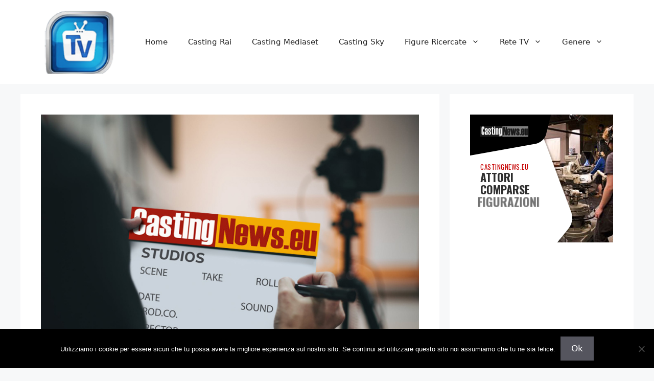

--- FILE ---
content_type: text/html; charset=UTF-8
request_url: https://www.castingtelevisione.it/si-cercano-due-attori-protagonisti-per-videoclip-musicale-di-noto-artista-italiano/
body_size: 13303
content:
<!DOCTYPE html><html
lang=it-IT><head><meta
charset="UTF-8"><meta
name='robots' content='index, follow, max-image-preview:large, max-snippet:-1, max-video-preview:-1'><style>img:is([sizes="auto" i], [sizes^="auto," i]){contain-intrinsic-size:3000px 1500px}</style><meta
name="viewport" content="width=device-width, initial-scale=1"><title>Si cercano due attori protagonisti per videoclip musicale di noto artista italiano - Provini TV Televisione Fiction Programmi Rai Mediaset Sky</title><link
rel=canonical href=https://www.castingtelevisione.it/si-cercano-due-attori-protagonisti-per-videoclip-musicale-di-noto-artista-italiano/ ><meta
property="og:locale" content="it_IT"><meta
property="og:type" content="article"><meta
property="og:title" content="Si cercano due attori protagonisti per videoclip musicale di noto artista italiano - Provini TV Televisione Fiction Programmi Rai Mediaset Sky"><meta
property="og:description" content="Per le riprese di un videoclip musicale di un noto artista italiano, da girare a Roma e dintorni a fine gennaio 2021, la produzione è alla ricerca di attori e attrici di età compresa tra i 25 e i 27 anni per ruoli da protagonisti. Nello specifico si cercano:UN ATTORE tra i 25 e i ... Leggi tutto"><meta
property="og:url" content="https://www.castingtelevisione.it/si-cercano-due-attori-protagonisti-per-videoclip-musicale-di-noto-artista-italiano/"><meta
property="og:site_name" content="Provini TV Televisione Fiction Programmi Rai Mediaset Sky"><meta
property="article:published_time" content="2021-01-16T19:35:12+00:00"><meta
property="article:modified_time" content="2021-01-16T19:35:17+00:00"><meta
property="og:image" content="https://www.castingtelevisione.it/wp-content/uploads/2021/01/castingnews-ciak.jpg"><meta
property="og:image:width" content="850"><meta
property="og:image:height" content="600"><meta
property="og:image:type" content="image/jpeg"><meta
name="author" content="Redazione"><meta
name="twitter:label1" content="Scritto da"><meta
name="twitter:data1" content="Redazione"> <script type=application/ld+json class=yoast-schema-graph>{"@context":"https://schema.org","@graph":[{"@type":"Article","@id":"https://www.castingtelevisione.it/si-cercano-due-attori-protagonisti-per-videoclip-musicale-di-noto-artista-italiano/#article","isPartOf":{"@id":"https://www.castingtelevisione.it/si-cercano-due-attori-protagonisti-per-videoclip-musicale-di-noto-artista-italiano/"},"author":{"name":"Redazione","@id":"https://www.castingtelevisione.it/#/schema/person/6148659ddcbe08688581959ba28f7a81"},"headline":"Si cercano due attori protagonisti per videoclip musicale di noto artista italiano","datePublished":"2021-01-16T19:35:12+00:00","dateModified":"2021-01-16T19:35:17+00:00","mainEntityOfPage":{"@id":"https://www.castingtelevisione.it/si-cercano-due-attori-protagonisti-per-videoclip-musicale-di-noto-artista-italiano/"},"wordCount":111,"commentCount":0,"publisher":{"@id":"https://www.castingtelevisione.it/#organization"},"image":{"@id":"https://www.castingtelevisione.it/si-cercano-due-attori-protagonisti-per-videoclip-musicale-di-noto-artista-italiano/#primaryimage"},"thumbnailUrl":"https://www.castingtelevisione.it/wp-content/uploads/2021/01/castingnews-ciak.jpg","keywords":["Attori","Attrici","Casting","Casting attori","Casting Tv","Lazio","Provini","Roma","Videoclip musicale"],"articleSection":["Attori / Attrici","Featured","Uomini / Donne","Video musicale"],"inLanguage":"it-IT","potentialAction":[{"@type":"CommentAction","name":"Comment","target":["https://www.castingtelevisione.it/si-cercano-due-attori-protagonisti-per-videoclip-musicale-di-noto-artista-italiano/#respond"]}]},{"@type":"WebPage","@id":"https://www.castingtelevisione.it/si-cercano-due-attori-protagonisti-per-videoclip-musicale-di-noto-artista-italiano/","url":"https://www.castingtelevisione.it/si-cercano-due-attori-protagonisti-per-videoclip-musicale-di-noto-artista-italiano/","name":"Si cercano due attori protagonisti per videoclip musicale di noto artista italiano - Provini TV Televisione Fiction Programmi Rai Mediaset Sky","isPartOf":{"@id":"https://www.castingtelevisione.it/#website"},"primaryImageOfPage":{"@id":"https://www.castingtelevisione.it/si-cercano-due-attori-protagonisti-per-videoclip-musicale-di-noto-artista-italiano/#primaryimage"},"image":{"@id":"https://www.castingtelevisione.it/si-cercano-due-attori-protagonisti-per-videoclip-musicale-di-noto-artista-italiano/#primaryimage"},"thumbnailUrl":"https://www.castingtelevisione.it/wp-content/uploads/2021/01/castingnews-ciak.jpg","datePublished":"2021-01-16T19:35:12+00:00","dateModified":"2021-01-16T19:35:17+00:00","breadcrumb":{"@id":"https://www.castingtelevisione.it/si-cercano-due-attori-protagonisti-per-videoclip-musicale-di-noto-artista-italiano/#breadcrumb"},"inLanguage":"it-IT","potentialAction":[{"@type":"ReadAction","target":["https://www.castingtelevisione.it/si-cercano-due-attori-protagonisti-per-videoclip-musicale-di-noto-artista-italiano/"]}]},{"@type":"ImageObject","inLanguage":"it-IT","@id":"https://www.castingtelevisione.it/si-cercano-due-attori-protagonisti-per-videoclip-musicale-di-noto-artista-italiano/#primaryimage","url":"https://www.castingtelevisione.it/wp-content/uploads/2021/01/castingnews-ciak.jpg","contentUrl":"https://www.castingtelevisione.it/wp-content/uploads/2021/01/castingnews-ciak.jpg","width":850,"height":600,"caption":"castingnews-ciak"},{"@type":"BreadcrumbList","@id":"https://www.castingtelevisione.it/si-cercano-due-attori-protagonisti-per-videoclip-musicale-di-noto-artista-italiano/#breadcrumb","itemListElement":[{"@type":"ListItem","position":1,"name":"Home","item":"https://www.castingtelevisione.it/"},{"@type":"ListItem","position":2,"name":"Si cercano due attori protagonisti per videoclip musicale di noto artista italiano"}]},{"@type":"WebSite","@id":"https://www.castingtelevisione.it/#website","url":"https://www.castingtelevisione.it/","name":"Provini TV Televisione Fiction Programmi Rai Mediaset Sky","description":"Casting TV - Provini per produzioni televisive","publisher":{"@id":"https://www.castingtelevisione.it/#organization"},"potentialAction":[{"@type":"SearchAction","target":{"@type":"EntryPoint","urlTemplate":"https://www.castingtelevisione.it/?s={search_term_string}"},"query-input":{"@type":"PropertyValueSpecification","valueRequired":true,"valueName":"search_term_string"}}],"inLanguage":"it-IT"},{"@type":"Organization","@id":"https://www.castingtelevisione.it/#organization","name":"Provini TV Televisione Fiction Programmi Rai Mediaset Sky","url":"https://www.castingtelevisione.it/","logo":{"@type":"ImageObject","inLanguage":"it-IT","@id":"https://www.castingtelevisione.it/#/schema/logo/image/","url":"https://www.castingtelevisione.it/wp-content/uploads/2019/11/cropped-logocastingtv.png","contentUrl":"https://www.castingtelevisione.it/wp-content/uploads/2019/11/cropped-logocastingtv.png","width":119,"height":98,"caption":"Provini TV Televisione Fiction Programmi Rai Mediaset Sky"},"image":{"@id":"https://www.castingtelevisione.it/#/schema/logo/image/"}},{"@type":"Person","@id":"https://www.castingtelevisione.it/#/schema/person/6148659ddcbe08688581959ba28f7a81","name":"Redazione","image":{"@type":"ImageObject","inLanguage":"it-IT","@id":"https://www.castingtelevisione.it/#/schema/person/image/","url":"https://secure.gravatar.com/avatar/a24f1c1341a7f828c1a53c91e8108dd65a02ec56c3bc16327f3ba9f03e1d0ee2?s=96&d=mm&r=g","contentUrl":"https://secure.gravatar.com/avatar/a24f1c1341a7f828c1a53c91e8108dd65a02ec56c3bc16327f3ba9f03e1d0ee2?s=96&d=mm&r=g","caption":"Redazione"},"url":"https://www.castingtelevisione.it/author/redazione/"}]}</script> <link
rel=alternate type=application/rss+xml title="Provini TV Televisione Fiction Programmi Rai Mediaset Sky &raquo; Feed" href=https://www.castingtelevisione.it/feed/ ><link
rel=alternate type=application/rss+xml title="Provini TV Televisione Fiction Programmi Rai Mediaset Sky &raquo; Feed dei commenti" href=https://www.castingtelevisione.it/comments/feed/ ><link
rel=alternate type=application/rss+xml title="Provini TV Televisione Fiction Programmi Rai Mediaset Sky &raquo; Si cercano due attori protagonisti per videoclip musicale di noto artista italiano Feed dei commenti" href=https://www.castingtelevisione.it/si-cercano-due-attori-protagonisti-per-videoclip-musicale-di-noto-artista-italiano/feed/ > <script>window._wpemojiSettings={"baseUrl":"https:\/\/s.w.org\/images\/core\/emoji\/16.0.1\/72x72\/","ext":".png","svgUrl":"https:\/\/s.w.org\/images\/core\/emoji\/16.0.1\/svg\/","svgExt":".svg","source":{"concatemoji":"https:\/\/www.castingtelevisione.it\/wp-includes\/js\/wp-emoji-release.min.js?ver=6.8.3"}};
/*! This file is auto-generated */
!function(s,n){var o,i,e;function c(e){try{var t={supportTests:e,timestamp:(new Date).valueOf()};sessionStorage.setItem(o,JSON.stringify(t))}catch(e){}}function p(e,t,n){e.clearRect(0,0,e.canvas.width,e.canvas.height),e.fillText(t,0,0);var t=new Uint32Array(e.getImageData(0,0,e.canvas.width,e.canvas.height).data),a=(e.clearRect(0,0,e.canvas.width,e.canvas.height),e.fillText(n,0,0),new Uint32Array(e.getImageData(0,0,e.canvas.width,e.canvas.height).data));return t.every(function(e,t){return e===a[t]})}function u(e,t){e.clearRect(0,0,e.canvas.width,e.canvas.height),e.fillText(t,0,0);for(var n=e.getImageData(16,16,1,1),a=0;a<n.data.length;a++)if(0!==n.data[a])return!1;return!0}function f(e,t,n,a){switch(t){case"flag":return n(e,"\ud83c\udff3\ufe0f\u200d\u26a7\ufe0f","\ud83c\udff3\ufe0f\u200b\u26a7\ufe0f")?!1:!n(e,"\ud83c\udde8\ud83c\uddf6","\ud83c\udde8\u200b\ud83c\uddf6")&&!n(e,"\ud83c\udff4\udb40\udc67\udb40\udc62\udb40\udc65\udb40\udc6e\udb40\udc67\udb40\udc7f","\ud83c\udff4\u200b\udb40\udc67\u200b\udb40\udc62\u200b\udb40\udc65\u200b\udb40\udc6e\u200b\udb40\udc67\u200b\udb40\udc7f");case"emoji":return!a(e,"\ud83e\udedf")}return!1}function g(e,t,n,a){var r="undefined"!=typeof WorkerGlobalScope&&self instanceof WorkerGlobalScope?new OffscreenCanvas(300,150):s.createElement("canvas"),o=r.getContext("2d",{willReadFrequently:!0}),i=(o.textBaseline="top",o.font="600 32px Arial",{});return e.forEach(function(e){i[e]=t(o,e,n,a)}),i}function t(e){var t=s.createElement("script");t.src=e,t.defer=!0,s.head.appendChild(t)}"undefined"!=typeof Promise&&(o="wpEmojiSettingsSupports",i=["flag","emoji"],n.supports={everything:!0,everythingExceptFlag:!0},e=new Promise(function(e){s.addEventListener("DOMContentLoaded",e,{once:!0})}),new Promise(function(t){var n=function(){try{var e=JSON.parse(sessionStorage.getItem(o));if("object"==typeof e&&"number"==typeof e.timestamp&&(new Date).valueOf()<e.timestamp+604800&&"object"==typeof e.supportTests)return e.supportTests}catch(e){}return null}();if(!n){if("undefined"!=typeof Worker&&"undefined"!=typeof OffscreenCanvas&&"undefined"!=typeof URL&&URL.createObjectURL&&"undefined"!=typeof Blob)try{var e="postMessage("+g.toString()+"("+[JSON.stringify(i),f.toString(),p.toString(),u.toString()].join(",")+"));",a=new Blob([e],{type:"text/javascript"}),r=new Worker(URL.createObjectURL(a),{name:"wpTestEmojiSupports"});return void(r.onmessage=function(e){c(n=e.data),r.terminate(),t(n)})}catch(e){}c(n=g(i,f,p,u))}t(n)}).then(function(e){for(var t in e)n.supports[t]=e[t],n.supports.everything=n.supports.everything&&n.supports[t],"flag"!==t&&(n.supports.everythingExceptFlag=n.supports.everythingExceptFlag&&n.supports[t]);n.supports.everythingExceptFlag=n.supports.everythingExceptFlag&&!n.supports.flag,n.DOMReady=!1,n.readyCallback=function(){n.DOMReady=!0}}).then(function(){return e}).then(function(){var e;n.supports.everything||(n.readyCallback(),(e=n.source||{}).concatemoji?t(e.concatemoji):e.wpemoji&&e.twemoji&&(t(e.twemoji),t(e.wpemoji)))}))}((window,document),window._wpemojiSettings);</script> <style id=wp-emoji-styles-inline-css>img.wp-smiley,img.emoji{display:inline !important;border:none !important;box-shadow:none !important;height:1em !important;width:1em !important;margin:0
0.07em !important;vertical-align:-0.1em !important;background:none !important;padding:0
!important}</style><link
rel=stylesheet id=wp-block-library-css href='https://www.castingtelevisione.it/wp-includes/css/dist/block-library/style.min.css' media=all><style id=classic-theme-styles-inline-css>/*! This file is auto-generated */
.wp-block-button__link{color:#fff;background-color:#32373c;border-radius:9999px;box-shadow:none;text-decoration:none;padding:calc(.667em + 2px) calc(1.333em + 2px);font-size:1.125em}.wp-block-file__button{background:#32373c;color:#fff;text-decoration:none}</style><style id=global-styles-inline-css>/*<![CDATA[*/:root{--wp--preset--aspect-ratio--square:1;--wp--preset--aspect-ratio--4-3:4/3;--wp--preset--aspect-ratio--3-4:3/4;--wp--preset--aspect-ratio--3-2:3/2;--wp--preset--aspect-ratio--2-3:2/3;--wp--preset--aspect-ratio--16-9:16/9;--wp--preset--aspect-ratio--9-16:9/16;--wp--preset--color--black:#000;--wp--preset--color--cyan-bluish-gray:#abb8c3;--wp--preset--color--white:#fff;--wp--preset--color--pale-pink:#f78da7;--wp--preset--color--vivid-red:#cf2e2e;--wp--preset--color--luminous-vivid-orange:#ff6900;--wp--preset--color--luminous-vivid-amber:#fcb900;--wp--preset--color--light-green-cyan:#7bdcb5;--wp--preset--color--vivid-green-cyan:#00d084;--wp--preset--color--pale-cyan-blue:#8ed1fc;--wp--preset--color--vivid-cyan-blue:#0693e3;--wp--preset--color--vivid-purple:#9b51e0;--wp--preset--color--contrast:var(--contrast);--wp--preset--color--contrast-2:var(--contrast-2);--wp--preset--color--contrast-3:var(--contrast-3);--wp--preset--color--base:var(--base);--wp--preset--color--base-2:var(--base-2);--wp--preset--color--base-3:var(--base-3);--wp--preset--color--accent:var(--accent);--wp--preset--gradient--vivid-cyan-blue-to-vivid-purple:linear-gradient(135deg,rgba(6,147,227,1) 0%,rgb(155,81,224) 100%);--wp--preset--gradient--light-green-cyan-to-vivid-green-cyan:linear-gradient(135deg,rgb(122,220,180) 0%,rgb(0,208,130) 100%);--wp--preset--gradient--luminous-vivid-amber-to-luminous-vivid-orange:linear-gradient(135deg,rgba(252,185,0,1) 0%,rgba(255,105,0,1) 100%);--wp--preset--gradient--luminous-vivid-orange-to-vivid-red:linear-gradient(135deg,rgba(255,105,0,1) 0%,rgb(207,46,46) 100%);--wp--preset--gradient--very-light-gray-to-cyan-bluish-gray:linear-gradient(135deg,rgb(238,238,238) 0%,rgb(169,184,195) 100%);--wp--preset--gradient--cool-to-warm-spectrum:linear-gradient(135deg,rgb(74,234,220) 0%,rgb(151,120,209) 20%,rgb(207,42,186) 40%,rgb(238,44,130) 60%,rgb(251,105,98) 80%,rgb(254,248,76) 100%);--wp--preset--gradient--blush-light-purple:linear-gradient(135deg,rgb(255,206,236) 0%,rgb(152,150,240) 100%);--wp--preset--gradient--blush-bordeaux:linear-gradient(135deg,rgb(254,205,165) 0%,rgb(254,45,45) 50%,rgb(107,0,62) 100%);--wp--preset--gradient--luminous-dusk:linear-gradient(135deg,rgb(255,203,112) 0%,rgb(199,81,192) 50%,rgb(65,88,208) 100%);--wp--preset--gradient--pale-ocean:linear-gradient(135deg,rgb(255,245,203) 0%,rgb(182,227,212) 50%,rgb(51,167,181) 100%);--wp--preset--gradient--electric-grass:linear-gradient(135deg,rgb(202,248,128) 0%,rgb(113,206,126) 100%);--wp--preset--gradient--midnight:linear-gradient(135deg,rgb(2,3,129) 0%,rgb(40,116,252) 100%);--wp--preset--font-size--small:13px;--wp--preset--font-size--medium:20px;--wp--preset--font-size--large:36px;--wp--preset--font-size--x-large:42px;--wp--preset--spacing--20:0.44rem;--wp--preset--spacing--30:0.67rem;--wp--preset--spacing--40:1rem;--wp--preset--spacing--50:1.5rem;--wp--preset--spacing--60:2.25rem;--wp--preset--spacing--70:3.38rem;--wp--preset--spacing--80:5.06rem;--wp--preset--shadow--natural:6px 6px 9px rgba(0, 0, 0, 0.2);--wp--preset--shadow--deep:12px 12px 50px rgba(0, 0, 0, 0.4);--wp--preset--shadow--sharp:6px 6px 0px rgba(0, 0, 0, 0.2);--wp--preset--shadow--outlined:6px 6px 0px -3px rgba(255, 255, 255, 1), 6px 6px rgba(0, 0, 0, 1);--wp--preset--shadow--crisp:6px 6px 0px rgba(0, 0, 0, 1)}:where(.is-layout-flex){gap:0.5em}:where(.is-layout-grid){gap:0.5em}body .is-layout-flex{display:flex}.is-layout-flex{flex-wrap:wrap;align-items:center}.is-layout-flex>:is(*,div){margin:0}body .is-layout-grid{display:grid}.is-layout-grid>:is(*,div){margin:0}:where(.wp-block-columns.is-layout-flex){gap:2em}:where(.wp-block-columns.is-layout-grid){gap:2em}:where(.wp-block-post-template.is-layout-flex){gap:1.25em}:where(.wp-block-post-template.is-layout-grid){gap:1.25em}.has-black-color{color:var(--wp--preset--color--black) !important}.has-cyan-bluish-gray-color{color:var(--wp--preset--color--cyan-bluish-gray) !important}.has-white-color{color:var(--wp--preset--color--white) !important}.has-pale-pink-color{color:var(--wp--preset--color--pale-pink) !important}.has-vivid-red-color{color:var(--wp--preset--color--vivid-red) !important}.has-luminous-vivid-orange-color{color:var(--wp--preset--color--luminous-vivid-orange) !important}.has-luminous-vivid-amber-color{color:var(--wp--preset--color--luminous-vivid-amber) !important}.has-light-green-cyan-color{color:var(--wp--preset--color--light-green-cyan) !important}.has-vivid-green-cyan-color{color:var(--wp--preset--color--vivid-green-cyan) !important}.has-pale-cyan-blue-color{color:var(--wp--preset--color--pale-cyan-blue) !important}.has-vivid-cyan-blue-color{color:var(--wp--preset--color--vivid-cyan-blue) !important}.has-vivid-purple-color{color:var(--wp--preset--color--vivid-purple) !important}.has-black-background-color{background-color:var(--wp--preset--color--black) !important}.has-cyan-bluish-gray-background-color{background-color:var(--wp--preset--color--cyan-bluish-gray) !important}.has-white-background-color{background-color:var(--wp--preset--color--white) !important}.has-pale-pink-background-color{background-color:var(--wp--preset--color--pale-pink) !important}.has-vivid-red-background-color{background-color:var(--wp--preset--color--vivid-red) !important}.has-luminous-vivid-orange-background-color{background-color:var(--wp--preset--color--luminous-vivid-orange) !important}.has-luminous-vivid-amber-background-color{background-color:var(--wp--preset--color--luminous-vivid-amber) !important}.has-light-green-cyan-background-color{background-color:var(--wp--preset--color--light-green-cyan) !important}.has-vivid-green-cyan-background-color{background-color:var(--wp--preset--color--vivid-green-cyan) !important}.has-pale-cyan-blue-background-color{background-color:var(--wp--preset--color--pale-cyan-blue) !important}.has-vivid-cyan-blue-background-color{background-color:var(--wp--preset--color--vivid-cyan-blue) !important}.has-vivid-purple-background-color{background-color:var(--wp--preset--color--vivid-purple) !important}.has-black-border-color{border-color:var(--wp--preset--color--black) !important}.has-cyan-bluish-gray-border-color{border-color:var(--wp--preset--color--cyan-bluish-gray) !important}.has-white-border-color{border-color:var(--wp--preset--color--white) !important}.has-pale-pink-border-color{border-color:var(--wp--preset--color--pale-pink) !important}.has-vivid-red-border-color{border-color:var(--wp--preset--color--vivid-red) !important}.has-luminous-vivid-orange-border-color{border-color:var(--wp--preset--color--luminous-vivid-orange) !important}.has-luminous-vivid-amber-border-color{border-color:var(--wp--preset--color--luminous-vivid-amber) !important}.has-light-green-cyan-border-color{border-color:var(--wp--preset--color--light-green-cyan) !important}.has-vivid-green-cyan-border-color{border-color:var(--wp--preset--color--vivid-green-cyan) !important}.has-pale-cyan-blue-border-color{border-color:var(--wp--preset--color--pale-cyan-blue) !important}.has-vivid-cyan-blue-border-color{border-color:var(--wp--preset--color--vivid-cyan-blue) !important}.has-vivid-purple-border-color{border-color:var(--wp--preset--color--vivid-purple) !important}.has-vivid-cyan-blue-to-vivid-purple-gradient-background{background:var(--wp--preset--gradient--vivid-cyan-blue-to-vivid-purple) !important}.has-light-green-cyan-to-vivid-green-cyan-gradient-background{background:var(--wp--preset--gradient--light-green-cyan-to-vivid-green-cyan) !important}.has-luminous-vivid-amber-to-luminous-vivid-orange-gradient-background{background:var(--wp--preset--gradient--luminous-vivid-amber-to-luminous-vivid-orange) !important}.has-luminous-vivid-orange-to-vivid-red-gradient-background{background:var(--wp--preset--gradient--luminous-vivid-orange-to-vivid-red) !important}.has-very-light-gray-to-cyan-bluish-gray-gradient-background{background:var(--wp--preset--gradient--very-light-gray-to-cyan-bluish-gray) !important}.has-cool-to-warm-spectrum-gradient-background{background:var(--wp--preset--gradient--cool-to-warm-spectrum) !important}.has-blush-light-purple-gradient-background{background:var(--wp--preset--gradient--blush-light-purple) !important}.has-blush-bordeaux-gradient-background{background:var(--wp--preset--gradient--blush-bordeaux) !important}.has-luminous-dusk-gradient-background{background:var(--wp--preset--gradient--luminous-dusk) !important}.has-pale-ocean-gradient-background{background:var(--wp--preset--gradient--pale-ocean) !important}.has-electric-grass-gradient-background{background:var(--wp--preset--gradient--electric-grass) !important}.has-midnight-gradient-background{background:var(--wp--preset--gradient--midnight) !important}.has-small-font-size{font-size:var(--wp--preset--font-size--small) !important}.has-medium-font-size{font-size:var(--wp--preset--font-size--medium) !important}.has-large-font-size{font-size:var(--wp--preset--font-size--large) !important}.has-x-large-font-size{font-size:var(--wp--preset--font-size--x-large) !important}:where(.wp-block-post-template.is-layout-flex){gap:1.25em}:where(.wp-block-post-template.is-layout-grid){gap:1.25em}:where(.wp-block-columns.is-layout-flex){gap:2em}:where(.wp-block-columns.is-layout-grid){gap:2em}:root :where(.wp-block-pullquote){font-size:1.5em;line-height:1.6}/*]]>*/</style><link
rel=stylesheet id=cookie-notice-front-css href='https://www.castingtelevisione.it/wp-content/plugins/cookie-notice/css/front.min.css' media=all><link
rel=stylesheet id=generate-comments-css href='https://www.castingtelevisione.it/wp-content/themes/generatepress/assets/css/components/comments.min.css' media=all><link
rel=stylesheet id=generate-style-css href='https://www.castingtelevisione.it/wp-content/themes/generatepress/assets/css/main.min.css' media=all><style id=generate-style-inline-css>/*<![CDATA[*/body{background-color:var(--base-2);color:var(--contrast)}a{color:var(--accent)}a{text-decoration:underline}.entry-title a, .site-branding a, a.button, .wp-block-button__link, .main-navigation
a{text-decoration:none}a:hover,a:focus,a:active{color:var(--contrast)}.wp-block-group__inner-container{max-width:1200px;margin-left:auto;margin-right:auto}.site-header .header-image{width:150px}:root{--contrast:#222;--contrast-2:#575760;--contrast-3:#b2b2be;--base:#f0f0f0;--base-2:#f7f8f9;--base-3:#fff;--accent:#1e73be}:root .has-contrast-color{color:var(--contrast)}:root .has-contrast-background-color{background-color:var(--contrast)}:root .has-contrast-2-color{color:var(--contrast-2)}:root .has-contrast-2-background-color{background-color:var(--contrast-2)}:root .has-contrast-3-color{color:var(--contrast-3)}:root .has-contrast-3-background-color{background-color:var(--contrast-3)}:root .has-base-color{color:var(--base)}:root .has-base-background-color{background-color:var(--base)}:root .has-base-2-color{color:var(--base-2)}:root .has-base-2-background-color{background-color:var(--base-2)}:root .has-base-3-color{color:var(--base-3)}:root .has-base-3-background-color{background-color:var(--base-3)}:root .has-accent-color{color:var(--accent)}:root .has-accent-background-color{background-color:var(--accent)}.top-bar{background-color:#636363;color:#fff}.top-bar
a{color:#fff}.top-bar a:hover{color:#303030}.site-header{background-color:var(--base-3)}.main-title a,.main-title a:hover{color:var(--contrast)}.site-description{color:var(--contrast-2)}.mobile-menu-control-wrapper .menu-toggle,.mobile-menu-control-wrapper .menu-toggle:hover,.mobile-menu-control-wrapper .menu-toggle:focus,.has-inline-mobile-toggle #site-navigation.toggled{background-color:rgba(0, 0, 0, 0.02)}.main-navigation,.main-navigation ul
ul{background-color:var(--base-3)}.main-navigation .main-nav ul li a, .main-navigation .menu-toggle, .main-navigation .menu-bar-items{color:var(--contrast)}.main-navigation .main-nav ul li:not([class*="current-menu-"]):hover > a, .main-navigation .main-nav ul li:not([class*="current-menu-"]):focus > a, .main-navigation .main-nav ul li.sfHover:not([class*="current-menu-"]) > a, .main-navigation .menu-bar-item:hover > a, .main-navigation .menu-bar-item.sfHover>a{color:var(--accent)}button.menu-toggle:hover,button.menu-toggle:focus{color:var(--contrast)}.main-navigation .main-nav ul li[class*="current-menu-"]>a{color:var(--accent)}.navigation-search input[type="search"],.navigation-search input[type="search"]:active, .navigation-search input[type="search"]:focus, .main-navigation .main-nav ul li.search-item.active > a, .main-navigation .menu-bar-items .search-item.active>a{color:var(--accent)}.main-navigation ul
ul{background-color:var(--base)}.separate-containers .inside-article, .separate-containers .comments-area, .separate-containers .page-header, .one-container .container, .separate-containers .paging-navigation,.inside-page-header{background-color:var(--base-3)}.entry-title
a{color:var(--contrast)}.entry-title a:hover{color:var(--contrast-2)}.entry-meta{color:var(--contrast-2)}.sidebar
.widget{background-color:var(--base-3)}.footer-widgets{background-color:var(--base-3)}.site-info{background-color:var(--base-3)}input[type="text"],input[type="email"],input[type="url"],input[type="password"],input[type="search"],input[type="tel"],input[type="number"],textarea,select{color:var(--contrast);background-color:var(--base-2);border-color:var(--base)}input[type="text"]:focus,input[type="email"]:focus,input[type="url"]:focus,input[type="password"]:focus,input[type="search"]:focus,input[type="tel"]:focus,input[type="number"]:focus,textarea:focus,select:focus{color:var(--contrast);background-color:var(--base-2);border-color:var(--contrast-3)}button,html input[type="button"],input[type="reset"],input[type="submit"],a.button,a.wp-block-button__link:not(.has-background){color:#fff;background-color:#55555e}button:hover,html input[type="button"]:hover,input[type="reset"]:hover,input[type="submit"]:hover,a.button:hover,button:focus,html input[type="button"]:focus,input[type="reset"]:focus,input[type="submit"]:focus,a.button:focus,a.wp-block-button__link:not(.has-background):active,a.wp-block-button__link:not(.has-background):focus,a.wp-block-button__link:not(.has-background):hover{color:#fff;background-color:#3f4047}a.generate-back-to-top{background-color:rgba( 0,0,0,0.4 );color:#fff}a.generate-back-to-top:hover,a.generate-back-to-top:focus{background-color:rgba( 0,0,0,0.6 );color:#fff}:root{--gp-search-modal-bg-color:var(--base-3);--gp-search-modal-text-color:var(--contrast);--gp-search-modal-overlay-bg-color:rgba(0,0,0,0.2)}@media (max-width:768px){.main-navigation .menu-bar-item:hover > a, .main-navigation .menu-bar-item.sfHover>a{background:none;color:var(--contrast)}}.nav-below-header .main-navigation .inside-navigation.grid-container, .nav-above-header .main-navigation .inside-navigation.grid-container{padding:0px
20px 0px 20px}.site-main .wp-block-group__inner-container{padding:40px}.separate-containers .paging-navigation{padding-top:20px;padding-bottom:20px}.entry-content .alignwide, body:not(.no-sidebar) .entry-content
.alignfull{margin-left:-40px;width:calc(100% + 80px);max-width:calc(100% + 80px)}.rtl .menu-item-has-children .dropdown-menu-toggle{padding-left:20px}.rtl .main-navigation .main-nav ul li.menu-item-has-children>a{padding-right:20px}@media (max-width:768px){.separate-containers .inside-article, .separate-containers .comments-area, .separate-containers .page-header, .separate-containers .paging-navigation, .one-container .site-content,.inside-page-header{padding:30px}.site-main .wp-block-group__inner-container{padding:30px}.inside-top-bar{padding-right:30px;padding-left:30px}.inside-header{padding-right:30px;padding-left:30px}.widget-area
.widget{padding-top:30px;padding-right:30px;padding-bottom:30px;padding-left:30px}.footer-widgets-container{padding-top:30px;padding-right:30px;padding-bottom:30px;padding-left:30px}.inside-site-info{padding-right:30px;padding-left:30px}.entry-content .alignwide, body:not(.no-sidebar) .entry-content
.alignfull{margin-left:-30px;width:calc(100% + 60px);max-width:calc(100% + 60px)}.one-container .site-main .paging-navigation{margin-bottom:20px}}.is-right-sidebar{width:30%}.is-left-sidebar{width:30%}.site-content .content-area{width:70%}@media (max-width:768px){.main-navigation .menu-toggle,.sidebar-nav-mobile:not(#sticky-placeholder){display:block}.main-navigation ul,.gen-sidebar-nav,.main-navigation:not(.slideout-navigation):not(.toggled) .main-nav > ul,.has-inline-mobile-toggle #site-navigation .inside-navigation>*:not(.navigation-search):not(.main-nav){display:none}.nav-align-right .inside-navigation,.nav-align-center .inside-navigation{justify-content:space-between}.has-inline-mobile-toggle .mobile-menu-control-wrapper{display:flex;flex-wrap:wrap}.has-inline-mobile-toggle .inside-header{flex-direction:row;text-align:left;flex-wrap:wrap}.has-inline-mobile-toggle .header-widget,.has-inline-mobile-toggle #site-navigation{flex-basis:100%}.nav-float-left .has-inline-mobile-toggle #site-navigation{order:10}}/*]]>*/</style> <script id=cookie-notice-front-js-before>var cnArgs={"ajaxUrl":"https:\/\/www.castingtelevisione.it\/wp-admin\/admin-ajax.php","nonce":"770abc0ef7","hideEffect":"fade","position":"bottom","onScroll":false,"onScrollOffset":100,"onClick":false,"cookieName":"cookie_notice_accepted","cookieTime":2592000,"cookieTimeRejected":2592000,"globalCookie":false,"redirection":false,"cache":true,"revokeCookies":false,"revokeCookiesOpt":"automatic"};</script> <script src="https://www.castingtelevisione.it/wp-content/plugins/cookie-notice/js/front.min.js" id=cookie-notice-front-js></script> <script src="https://www.castingtelevisione.it/wp-includes/js/jquery/jquery.min.js" id=jquery-core-js></script> <script src="https://www.castingtelevisione.it/wp-includes/js/jquery/jquery-migrate.min.js" id=jquery-migrate-js></script> <script id=jquery-js-after>jQuery(document).ready(function(){jQuery(".27213cc89e431af6c070e36c72305b24").click(function(){jQuery.post("https://www.castingtelevisione.it/wp-admin/admin-ajax.php",{"action":"quick_adsense_onpost_ad_click","quick_adsense_onpost_ad_index":jQuery(this).attr("data-index"),"quick_adsense_nonce":"8612d5c6e8",},function(response){});});});</script> <link
rel=https://api.w.org/ href=https://www.castingtelevisione.it/wp-json/ ><link
rel=alternate title=JSON type=application/json href=https://www.castingtelevisione.it/wp-json/wp/v2/posts/5314><link
rel=EditURI type=application/rsd+xml title=RSD href=https://www.castingtelevisione.it/xmlrpc.php?rsd><meta
name="generator" content="WordPress 6.8.3"><link
rel=shortlink href='https://www.castingtelevisione.it/?p=5314'><link
rel=alternate title="oEmbed (JSON)" type=application/json+oembed href="https://www.castingtelevisione.it/wp-json/oembed/1.0/embed?url=https%3A%2F%2Fwww.castingtelevisione.it%2Fsi-cercano-due-attori-protagonisti-per-videoclip-musicale-di-noto-artista-italiano%2F"><link
rel=alternate title="oEmbed (XML)" type=text/xml+oembed href="https://www.castingtelevisione.it/wp-json/oembed/1.0/embed?url=https%3A%2F%2Fwww.castingtelevisione.it%2Fsi-cercano-due-attori-protagonisti-per-videoclip-musicale-di-noto-artista-italiano%2F&#038;format=xml"><link
rel=pingback href=https://www.castingtelevisione.it/xmlrpc.php></head><body
data-rsssl=1 class="wp-singular post-template-default single single-post postid-5314 single-format-standard wp-custom-logo wp-embed-responsive wp-theme-generatepress cookies-not-set right-sidebar nav-float-right separate-containers header-aligned-left dropdown-hover featured-image-active" itemtype=https://schema.org/Blog itemscope>
<a
class="screen-reader-text skip-link" href=#content title="Vai al contenuto">Vai al contenuto</a><header
class="site-header has-inline-mobile-toggle" id=masthead aria-label=Sito  itemtype=https://schema.org/WPHeader itemscope><div
class="inside-header grid-container"><div
class=site-logo>
<a
href=https://www.castingtelevisione.it/ rel=home>
<img
class="header-image is-logo-image" alt="Provini TV Televisione Fiction Programmi Rai Mediaset Sky" src=https://www.castingtelevisione.it/wp-content/uploads/2019/11/cropped-logocastingtv.png width=119 height=98>
</a></div><nav
class="main-navigation mobile-menu-control-wrapper" id=mobile-menu-control-wrapper aria-label="Attiva/Disattiva dispositivi mobili">
<button
data-nav=site-navigation class=menu-toggle aria-controls=primary-menu aria-expanded=false>
<span
class="gp-icon icon-menu-bars"><svg
viewBox="0 0 512 512" aria-hidden=true xmlns=http://www.w3.org/2000/svg width=1em height=1em><path
d="M0 96c0-13.255 10.745-24 24-24h464c13.255 0 24 10.745 24 24s-10.745 24-24 24H24c-13.255 0-24-10.745-24-24zm0 160c0-13.255 10.745-24 24-24h464c13.255 0 24 10.745 24 24s-10.745 24-24 24H24c-13.255 0-24-10.745-24-24zm0 160c0-13.255 10.745-24 24-24h464c13.255 0 24 10.745 24 24s-10.745 24-24 24H24c-13.255 0-24-10.745-24-24z"/></svg><svg
viewBox="0 0 512 512" aria-hidden=true xmlns=http://www.w3.org/2000/svg width=1em height=1em><path
d="M71.029 71.029c9.373-9.372 24.569-9.372 33.942 0L256 222.059l151.029-151.03c9.373-9.372 24.569-9.372 33.942 0 9.372 9.373 9.372 24.569 0 33.942L289.941 256l151.03 151.029c9.372 9.373 9.372 24.569 0 33.942-9.373 9.372-24.569 9.372-33.942 0L256 289.941l-151.029 151.03c-9.373 9.372-24.569 9.372-33.942 0-9.372-9.373-9.372-24.569 0-33.942L222.059 256 71.029 104.971c-9.372-9.373-9.372-24.569 0-33.942z"/></svg></span><span
class=screen-reader-text>Menu</span>		</button></nav><nav
class="main-navigation sub-menu-right" id=site-navigation aria-label=Principale  itemtype=https://schema.org/SiteNavigationElement itemscope><div
class="inside-navigation grid-container">
<button
class=menu-toggle aria-controls=primary-menu aria-expanded=false>
<span
class="gp-icon icon-menu-bars"><svg
viewBox="0 0 512 512" aria-hidden=true xmlns=http://www.w3.org/2000/svg width=1em height=1em><path
d="M0 96c0-13.255 10.745-24 24-24h464c13.255 0 24 10.745 24 24s-10.745 24-24 24H24c-13.255 0-24-10.745-24-24zm0 160c0-13.255 10.745-24 24-24h464c13.255 0 24 10.745 24 24s-10.745 24-24 24H24c-13.255 0-24-10.745-24-24zm0 160c0-13.255 10.745-24 24-24h464c13.255 0 24 10.745 24 24s-10.745 24-24 24H24c-13.255 0-24-10.745-24-24z"/></svg><svg
viewBox="0 0 512 512" aria-hidden=true xmlns=http://www.w3.org/2000/svg width=1em height=1em><path
d="M71.029 71.029c9.373-9.372 24.569-9.372 33.942 0L256 222.059l151.029-151.03c9.373-9.372 24.569-9.372 33.942 0 9.372 9.373 9.372 24.569 0 33.942L289.941 256l151.03 151.029c9.372 9.373 9.372 24.569 0 33.942-9.373 9.372-24.569 9.372-33.942 0L256 289.941l-151.029 151.03c-9.373 9.372-24.569 9.372-33.942 0-9.372-9.373-9.372-24.569 0-33.942L222.059 256 71.029 104.971c-9.372-9.373-9.372-24.569 0-33.942z"/></svg></span><span
class=mobile-menu>Menu</span>		</button><div
id=primary-menu class=main-nav><ul
id=menu-menu-up-tv class=" menu sf-menu"><li
id=menu-item-2679 class="menu-item menu-item-type-custom menu-item-object-custom menu-item-home menu-item-2679"><a
href=https://www.castingtelevisione.it/ >Home</a></li>
<li
id=menu-item-2674 class="menu-item menu-item-type-taxonomy menu-item-object-category menu-item-2674"><a
href=https://www.castingtelevisione.it/casting-rai/ >Casting Rai</a></li>
<li
id=menu-item-2672 class="menu-item menu-item-type-taxonomy menu-item-object-category menu-item-2672"><a
href=https://www.castingtelevisione.it/casting-mediaset/ >Casting Mediaset</a></li>
<li
id=menu-item-2675 class="menu-item menu-item-type-taxonomy menu-item-object-category menu-item-2675"><a
href=https://www.castingtelevisione.it/casting-sky/ >Casting Sky</a></li>
<li
id=menu-item-2676 class="menu-item menu-item-type-taxonomy menu-item-object-category current-post-ancestor menu-item-has-children menu-item-2676"><a
href=https://www.castingtelevisione.it/figure-ricercate/ >Figure Ricercate<span
role=presentation class=dropdown-menu-toggle><span
class="gp-icon icon-arrow"><svg
viewBox="0 0 330 512" aria-hidden=true xmlns=http://www.w3.org/2000/svg width=1em height=1em><path
d="M305.913 197.085c0 2.266-1.133 4.815-2.833 6.514L171.087 335.593c-1.7 1.7-4.249 2.832-6.515 2.832s-4.815-1.133-6.515-2.832L26.064 203.599c-1.7-1.7-2.832-4.248-2.832-6.514s1.132-4.816 2.832-6.515l14.162-14.163c1.7-1.699 3.966-2.832 6.515-2.832 2.266 0 4.815 1.133 6.515 2.832l111.316 111.317 111.316-111.317c1.7-1.699 4.249-2.832 6.515-2.832s4.815 1.133 6.515 2.832l14.162 14.163c1.7 1.7 2.833 4.249 2.833 6.515z"/></svg></span></span></a><ul
class=sub-menu>
<li
id=menu-item-2680 class="menu-item menu-item-type-taxonomy menu-item-object-category current-post-ancestor current-menu-parent current-post-parent menu-item-2680"><a
href=https://www.castingtelevisione.it/figure-ricercate/attori-attrici/ >Attori / Attrici</a></li>
<li
id=menu-item-2681 class="menu-item menu-item-type-taxonomy menu-item-object-category menu-item-2681"><a
href=https://www.castingtelevisione.it/figure-ricercate/ballerini-ballerine/ >Ballerini / Ballerine</a></li>
<li
id=menu-item-2682 class="menu-item menu-item-type-taxonomy menu-item-object-category menu-item-2682"><a
href=https://www.castingtelevisione.it/figure-ricercate/bambini-bambine/ >Bambini / Bambine</a></li>
<li
id=menu-item-2683 class="menu-item menu-item-type-taxonomy menu-item-object-category menu-item-2683"><a
href=https://www.castingtelevisione.it/figure-ricercate/cabarettisti/ >Cabarettisti</a></li>
<li
id=menu-item-2684 class="menu-item menu-item-type-taxonomy menu-item-object-category menu-item-2684"><a
href=https://www.castingtelevisione.it/figure-ricercate/cantanti/ >Cantanti</a></li>
<li
id=menu-item-2687 class="menu-item menu-item-type-taxonomy menu-item-object-category menu-item-2687"><a
href=https://www.castingtelevisione.it/figure-ricercate/comparse/ >Comparse</a></li>
<li
id=menu-item-2688 class="menu-item menu-item-type-taxonomy menu-item-object-category menu-item-2688"><a
href=https://www.castingtelevisione.it/figure-ricercate/concorrenti/ >Concorrenti</a></li>
<li
id=menu-item-2685 class="menu-item menu-item-type-taxonomy menu-item-object-category menu-item-2685"><a
href=https://www.castingtelevisione.it/figure-ricercate/circensi/ >Circensi</a></li>
<li
id=menu-item-2686 class="menu-item menu-item-type-taxonomy menu-item-object-category menu-item-2686"><a
href=https://www.castingtelevisione.it/figure-ricercate/comici-artisti/ >Comici</a></li>
<li
id=menu-item-2689 class="menu-item menu-item-type-taxonomy menu-item-object-category menu-item-2689"><a
href=https://www.castingtelevisione.it/figure-ricercate/conduttori-artisti/ >Conduttori</a></li>
<li
id=menu-item-2690 class="menu-item menu-item-type-taxonomy menu-item-object-category menu-item-2690"><a
href=https://www.castingtelevisione.it/figure-ricercate/controfigure/ >Controfigure</a></li>
<li
id=menu-item-2691 class="menu-item menu-item-type-taxonomy menu-item-object-category menu-item-2691"><a
href=https://www.castingtelevisione.it/figure-ricercate/figuranti/ >Figuranti</a></li>
<li
id=menu-item-2692 class="menu-item menu-item-type-taxonomy menu-item-object-category menu-item-2692"><a
href=https://www.castingtelevisione.it/figure-ricercate/figurazioni-speciali/ >Figurazioni speciali</a></li>
<li
id=menu-item-2693 class="menu-item menu-item-type-taxonomy menu-item-object-category menu-item-2693"><a
href=https://www.castingtelevisione.it/figure-ricercate/modelli-artisti/ >Modelli</a></li>
<li
id=menu-item-2694 class="menu-item menu-item-type-taxonomy menu-item-object-category menu-item-2694"><a
href=https://www.castingtelevisione.it/figure-ricercate/modelli-modelle/ >Modelli / Modelle</a></li>
<li
id=menu-item-2695 class="menu-item menu-item-type-taxonomy menu-item-object-category menu-item-2695"><a
href=https://www.castingtelevisione.it/figure-ricercate/musicisti-artisti/ >Musicisti</a></li>
<li
id=menu-item-2696 class="menu-item menu-item-type-taxonomy menu-item-object-category menu-item-2696"><a
href=https://www.castingtelevisione.it/figure-ricercate/ragazzi-ragazze/ >Ragazzi / Ragazze</a></li>
<li
id=menu-item-2697 class="menu-item menu-item-type-taxonomy menu-item-object-category menu-item-2697"><a
href=https://www.castingtelevisione.it/figure-ricercate/sosia-artisti/ >Sosia</a></li>
<li
id=menu-item-2698 class="menu-item menu-item-type-taxonomy menu-item-object-category current-post-ancestor current-menu-parent current-post-parent menu-item-2698"><a
href=https://www.castingtelevisione.it/figure-ricercate/uomini-donne/ >Uomini / Donne</a></li></ul>
</li>
<li
id=menu-item-2678 class="menu-item menu-item-type-taxonomy menu-item-object-category menu-item-has-children menu-item-2678"><a
href=https://www.castingtelevisione.it/reti-tv/ >Rete TV<span
role=presentation class=dropdown-menu-toggle><span
class="gp-icon icon-arrow"><svg
viewBox="0 0 330 512" aria-hidden=true xmlns=http://www.w3.org/2000/svg width=1em height=1em><path
d="M305.913 197.085c0 2.266-1.133 4.815-2.833 6.514L171.087 335.593c-1.7 1.7-4.249 2.832-6.515 2.832s-4.815-1.133-6.515-2.832L26.064 203.599c-1.7-1.7-2.832-4.248-2.832-6.514s1.132-4.816 2.832-6.515l14.162-14.163c1.7-1.699 3.966-2.832 6.515-2.832 2.266 0 4.815 1.133 6.515 2.832l111.316 111.317 111.316-111.317c1.7-1.699 4.249-2.832 6.515-2.832s4.815 1.133 6.515 2.832l14.162 14.163c1.7 1.7 2.833 4.249 2.833 6.515z"/></svg></span></span></a><ul
class=sub-menu>
<li
id=menu-item-2699 class="menu-item menu-item-type-taxonomy menu-item-object-category menu-item-2699"><a
href=https://www.castingtelevisione.it/reti-tv/la3/ >La3</a></li>
<li
id=menu-item-2700 class="menu-item menu-item-type-taxonomy menu-item-object-category menu-item-2700"><a
href=https://www.castingtelevisione.it/reti-tv/la7-reti-tv/ >La7</a></li>
<li
id=menu-item-2701 class="menu-item menu-item-type-taxonomy menu-item-object-category menu-item-has-children menu-item-2701"><a
href=https://www.castingtelevisione.it/reti-tv/mediaset/ >Mediaset<span
role=presentation class=dropdown-menu-toggle><span
class="gp-icon icon-arrow-right"><svg
viewBox="0 0 192 512" aria-hidden=true xmlns=http://www.w3.org/2000/svg width=1em height=1em fill-rule=evenodd clip-rule=evenodd stroke-linejoin=round stroke-miterlimit=1.414><path
d="M178.425 256.001c0 2.266-1.133 4.815-2.832 6.515L43.599 394.509c-1.7 1.7-4.248 2.833-6.514 2.833s-4.816-1.133-6.515-2.833l-14.163-14.162c-1.699-1.7-2.832-3.966-2.832-6.515 0-2.266 1.133-4.815 2.832-6.515l111.317-111.316L16.407 144.685c-1.699-1.7-2.832-4.249-2.832-6.515s1.133-4.815 2.832-6.515l14.163-14.162c1.7-1.7 4.249-2.833 6.515-2.833s4.815 1.133 6.514 2.833l131.994 131.993c1.7 1.7 2.832 4.249 2.832 6.515z" fill-rule=nonzero /></svg></span></span></a><ul
class=sub-menu>
<li
id=menu-item-2702 class="menu-item menu-item-type-taxonomy menu-item-object-category menu-item-2702"><a
href=https://www.castingtelevisione.it/reti-tv/mediaset/canale-5/ >Canale 5</a></li>
<li
id=menu-item-2703 class="menu-item menu-item-type-taxonomy menu-item-object-category menu-item-2703"><a
href=https://www.castingtelevisione.it/reti-tv/mediaset/rete-4/ >Rete 4</a></li></ul>
</li>
<li
id=menu-item-2704 class="menu-item menu-item-type-taxonomy menu-item-object-category menu-item-has-children menu-item-2704"><a
href=https://www.castingtelevisione.it/reti-tv/rai-reti-tv/ >RAI<span
role=presentation class=dropdown-menu-toggle><span
class="gp-icon icon-arrow-right"><svg
viewBox="0 0 192 512" aria-hidden=true xmlns=http://www.w3.org/2000/svg width=1em height=1em fill-rule=evenodd clip-rule=evenodd stroke-linejoin=round stroke-miterlimit=1.414><path
d="M178.425 256.001c0 2.266-1.133 4.815-2.832 6.515L43.599 394.509c-1.7 1.7-4.248 2.833-6.514 2.833s-4.816-1.133-6.515-2.833l-14.163-14.162c-1.699-1.7-2.832-3.966-2.832-6.515 0-2.266 1.133-4.815 2.832-6.515l111.317-111.316L16.407 144.685c-1.699-1.7-2.832-4.249-2.832-6.515s1.133-4.815 2.832-6.515l14.163-14.162c1.7-1.7 4.249-2.833 6.515-2.833s4.815 1.133 6.514 2.833l131.994 131.993c1.7 1.7 2.832 4.249 2.832 6.515z" fill-rule=nonzero /></svg></span></span></a><ul
class=sub-menu>
<li
id=menu-item-2705 class="menu-item menu-item-type-taxonomy menu-item-object-category menu-item-2705"><a
href=https://www.castingtelevisione.it/reti-tv/rai-reti-tv/rai-uno-rai-reti-tv/ >RAI Uno</a></li></ul>
</li>
<li
id=menu-item-2706 class="menu-item menu-item-type-taxonomy menu-item-object-category menu-item-2706"><a
href=https://www.castingtelevisione.it/reti-tv/real-time/ >Real Time</a></li>
<li
id=menu-item-2707 class="menu-item menu-item-type-taxonomy menu-item-object-category menu-item-has-children menu-item-2707"><a
href=https://www.castingtelevisione.it/reti-tv/sky/ >Sky<span
role=presentation class=dropdown-menu-toggle><span
class="gp-icon icon-arrow-right"><svg
viewBox="0 0 192 512" aria-hidden=true xmlns=http://www.w3.org/2000/svg width=1em height=1em fill-rule=evenodd clip-rule=evenodd stroke-linejoin=round stroke-miterlimit=1.414><path
d="M178.425 256.001c0 2.266-1.133 4.815-2.832 6.515L43.599 394.509c-1.7 1.7-4.248 2.833-6.514 2.833s-4.816-1.133-6.515-2.833l-14.163-14.162c-1.699-1.7-2.832-3.966-2.832-6.515 0-2.266 1.133-4.815 2.832-6.515l111.317-111.316L16.407 144.685c-1.699-1.7-2.832-4.249-2.832-6.515s1.133-4.815 2.832-6.515l14.163-14.162c1.7-1.7 4.249-2.833 6.515-2.833s4.815 1.133 6.514 2.833l131.994 131.993c1.7 1.7 2.832 4.249 2.832 6.515z" fill-rule=nonzero /></svg></span></span></a><ul
class=sub-menu>
<li
id=menu-item-2708 class="menu-item menu-item-type-taxonomy menu-item-object-category menu-item-2708"><a
href=https://www.castingtelevisione.it/reti-tv/sky/sky-uno/ >Sky Uno</a></li></ul>
</li></ul>
</li>
<li
id=menu-item-2677 class="menu-item menu-item-type-taxonomy menu-item-object-category current-post-ancestor menu-item-has-children menu-item-2677"><a
href=https://www.castingtelevisione.it/genere/ >Genere<span
role=presentation class=dropdown-menu-toggle><span
class="gp-icon icon-arrow"><svg
viewBox="0 0 330 512" aria-hidden=true xmlns=http://www.w3.org/2000/svg width=1em height=1em><path
d="M305.913 197.085c0 2.266-1.133 4.815-2.833 6.514L171.087 335.593c-1.7 1.7-4.249 2.832-6.515 2.832s-4.815-1.133-6.515-2.832L26.064 203.599c-1.7-1.7-2.832-4.248-2.832-6.514s1.132-4.816 2.832-6.515l14.162-14.163c1.7-1.699 3.966-2.832 6.515-2.832 2.266 0 4.815 1.133 6.515 2.832l111.316 111.317 111.316-111.317c1.7-1.699 4.249-2.832 6.515-2.832s4.815 1.133 6.515 2.832l14.162 14.163c1.7 1.7 2.833 4.249 2.833 6.515z"/></svg></span></span></a><ul
class=sub-menu>
<li
id=menu-item-2709 class="menu-item menu-item-type-taxonomy menu-item-object-category menu-item-2709"><a
href=https://www.castingtelevisione.it/genere/documentari/ >Documentari</a></li>
<li
id=menu-item-2710 class="menu-item menu-item-type-taxonomy menu-item-object-category menu-item-2710"><a
href=https://www.castingtelevisione.it/genere/fiction/ >Fiction</a></li>
<li
id=menu-item-2711 class="menu-item menu-item-type-taxonomy menu-item-object-category menu-item-2711"><a
href=https://www.castingtelevisione.it/genere/game-show/ >Game show</a></li>
<li
id=menu-item-2712 class="menu-item menu-item-type-taxonomy menu-item-object-category menu-item-2712"><a
href=https://www.castingtelevisione.it/genere/intrattenimento/ >Intrattenimento</a></li>
<li
id=menu-item-2713 class="menu-item menu-item-type-taxonomy menu-item-object-category menu-item-2713"><a
href=https://www.castingtelevisione.it/genere/programmi-tv-2/ >Programmi Tv</a></li>
<li
id=menu-item-2714 class="menu-item menu-item-type-taxonomy menu-item-object-category menu-item-2714"><a
href=https://www.castingtelevisione.it/genere/pubblicita/ >Pubblicità</a></li>
<li
id=menu-item-2715 class="menu-item menu-item-type-taxonomy menu-item-object-category menu-item-2715"><a
href=https://www.castingtelevisione.it/genere/reality/ >Reality</a></li>
<li
id=menu-item-2717 class="menu-item menu-item-type-taxonomy menu-item-object-category menu-item-2717"><a
href=https://www.castingtelevisione.it/genere/talent/ >Talent</a></li>
<li
id=menu-item-2716 class="menu-item menu-item-type-taxonomy menu-item-object-category menu-item-2716"><a
href=https://www.castingtelevisione.it/genere/sitcom/ >Sitcom</a></li>
<li
id=menu-item-2718 class="menu-item menu-item-type-taxonomy menu-item-object-category menu-item-2718"><a
href=https://www.castingtelevisione.it/genere/talk-show/ >Talk show</a></li>
<li
id=menu-item-2719 class="menu-item menu-item-type-taxonomy menu-item-object-category menu-item-2719"><a
href=https://www.castingtelevisione.it/genere/varieta/ >Varietà</a></li></ul>
</li></ul></div></div></nav></div></header><div
class="site grid-container container hfeed" id=page><div
class=site-content id=content><div
class=content-area id=primary><main
class=site-main id=main><article
id=post-5314 class="post-5314 post type-post status-publish format-standard has-post-thumbnail hentry category-attori-attrici category-featured category-uomini-donne category-video-musicale tag-attori tag-attrici tag-casting tag-casting-attori tag-casting-tv tag-lazio tag-provini tag-roma tag-videoclip-musicale" itemtype=https://schema.org/CreativeWork itemscope><div
class=inside-article><div
class="featured-image page-header-image-single grid-container grid-parent">
<img
width=850 height=600 src=https://www.castingtelevisione.it/wp-content/uploads/2021/01/castingnews-ciak.jpg class="attachment-full size-full wp-post-image" alt=castingnews-ciak itemprop=image decoding=async fetchpriority=high srcset="https://www.castingtelevisione.it/wp-content/uploads/2021/01/castingnews-ciak.jpg 850w, https://www.castingtelevisione.it/wp-content/uploads/2021/01/castingnews-ciak-300x212.jpg 300w, https://www.castingtelevisione.it/wp-content/uploads/2021/01/castingnews-ciak-768x542.jpg 768w, https://www.castingtelevisione.it/wp-content/uploads/2021/01/castingnews-ciak-100x70.jpg 100w, https://www.castingtelevisione.it/wp-content/uploads/2021/01/castingnews-ciak-696x491.jpg 696w, https://www.castingtelevisione.it/wp-content/uploads/2021/01/castingnews-ciak-595x420.jpg 595w" sizes="(max-width: 850px) 100vw, 850px"></div><header
class=entry-header><h1 class="entry-title" itemprop="headline">Si cercano due attori protagonisti per videoclip musicale di noto artista italiano</h1><div
class=entry-meta>
<span
class=posted-on><time
class="entry-date published" datetime=2021-01-16T20:35:12+01:00 itemprop=datePublished>16 Gennaio 2021</time></span> <span
class=byline>di <span
class="author vcard" itemprop=author itemtype=https://schema.org/Person itemscope><a
class="url fn n" href=https://www.castingtelevisione.it/author/redazione/ title="Visualizza tutti gli articoli di Redazione" rel=author itemprop=url><span
class=author-name itemprop=name>Redazione</span></a></span></span></div></header><div
class=entry-content itemprop=text><p>Per le riprese di un <strong><a
href="https://www.castingnews.eu/news/news.asp?id_news=8631&amp;id_cat=4" target=_blank rel="noreferrer noopener">videoclip musicale</a></strong> di un noto artista italiano, da girare a <strong>Roma e dintorni</strong> a fine gennaio 2021, la produzione è alla ricerca di <strong>attori e attrici</strong> di età compresa tra i 25 e i 27 anni per ruoli da <strong>protagonisti</strong>.</p><div
class=27213cc89e431af6c070e36c72305b24 data-index=1 style="float: none; margin:0px 0 0px 0; text-align:center;"> <script async src=//pagead2.googlesyndication.com/pagead/js/adsbygoogle.js></script> <script async src=//pagead2.googlesyndication.com/pagead/js/adsbygoogle.js></script> 
<ins
class=adsbygoogle
style=display:block
data-ad-client=ca-pub-5538097485429833
data-ad-slot=5926065285
data-ad-format=auto></ins> <script>(adsbygoogle=window.adsbygoogle||[]).push({});</script> </div><p>Nello specifico si cercano:<br><strong>UN ATTORE tra i 25 e i 27 anni</strong>, volto espressivo e interessante, minuto, asciutto, capelli medio lunghi o corti (disposto a rasarli);<br><strong>UN’ATTRICE tra i 25 e i 27 anni</strong>, bella presenza, volto espressivo e interessante.<br>Il lavoro sarà regolarmente retribuito.<br><strong>CASTING NEWS<br><a
href="https://www.castingnews.eu/news/news.asp?id_news=8631&amp;id_cat=4" target=_blank rel="noreferrer noopener">Casting attori e attrici per un videoclip da girare a Roma e dintorni</a></strong></p><div
class=27213cc89e431af6c070e36c72305b24 data-index=2 style="float: none; margin:10px 0 10px 0; text-align:center;"> <script async src=//pagead2.googlesyndication.com/pagead/js/adsbygoogle.js></script> 
<ins
class=adsbygoogle
style=display:block
data-ad-client=ca-pub-5538097485429833
data-ad-slot=5926065285
data-ad-format=auto></ins> <script>(adsbygoogle=window.adsbygoogle||[]).push({});</script> </div><div
class=27213cc89e431af6c070e36c72305b24 data-index=3 style="float: none; margin:10px 0 10px 0; text-align:center;"><h4>Per tutti gli altri casting di cinema, TV e teatro vai al sito di Casting News Professional<br><strong><a
href=https://www.castingnews.eu/ target=_blank> www.castingnews.eu</a></strong></h4></div><div
style="font-size: 0px; height: 0px; line-height: 0px; margin: 0; padding: 0; clear: both;"></div></div><footer
class=entry-meta aria-label="Contenuto dei meta">
<span
class=cat-links><span
class="gp-icon icon-categories"><svg
viewBox="0 0 512 512" aria-hidden=true xmlns=http://www.w3.org/2000/svg width=1em height=1em><path
d="M0 112c0-26.51 21.49-48 48-48h110.014a48 48 0 0143.592 27.907l12.349 26.791A16 16 0 00228.486 128H464c26.51 0 48 21.49 48 48v224c0 26.51-21.49 48-48 48H48c-26.51 0-48-21.49-48-48V112z"/></svg></span><span
class=screen-reader-text>Categorie </span><a
href=https://www.castingtelevisione.it/figure-ricercate/attori-attrici/ rel="category tag">Attori / Attrici</a>, <a
href=https://www.castingtelevisione.it/featured/ rel="category tag">Featured</a>, <a
href=https://www.castingtelevisione.it/figure-ricercate/uomini-donne/ rel="category tag">Uomini / Donne</a>, <a
href=https://www.castingtelevisione.it/genere/video-musicale/ rel="category tag">Video musicale</a></span> <span
class=tags-links><span
class="gp-icon icon-tags"><svg
viewBox="0 0 512 512" aria-hidden=true xmlns=http://www.w3.org/2000/svg width=1em height=1em><path
d="M20 39.5c-8.836 0-16 7.163-16 16v176c0 4.243 1.686 8.313 4.687 11.314l224 224c6.248 6.248 16.378 6.248 22.626 0l176-176c6.244-6.244 6.25-16.364.013-22.615l-223.5-224A15.999 15.999 0 00196.5 39.5H20zm56 96c0-13.255 10.745-24 24-24s24 10.745 24 24-10.745 24-24 24-24-10.745-24-24z"/><path
d="M259.515 43.015c4.686-4.687 12.284-4.687 16.97 0l228 228c4.686 4.686 4.686 12.284 0 16.97l-180 180c-4.686 4.687-12.284 4.687-16.97 0-4.686-4.686-4.686-12.284 0-16.97L479.029 279.5 259.515 59.985c-4.686-4.686-4.686-12.284 0-16.97z"/></svg></span><span
class=screen-reader-text>Tag </span><a
href=https://www.castingtelevisione.it/tag/attori/ rel=tag>Attori</a>, <a
href=https://www.castingtelevisione.it/tag/attrici/ rel=tag>Attrici</a>, <a
href=https://www.castingtelevisione.it/tag/casting/ rel=tag>Casting</a>, <a
href=https://www.castingtelevisione.it/tag/casting-attori/ rel=tag>Casting attori</a>, <a
href=https://www.castingtelevisione.it/tag/casting-tv/ rel=tag>Casting Tv</a>, <a
href=https://www.castingtelevisione.it/tag/lazio/ rel=tag>Lazio</a>, <a
href=https://www.castingtelevisione.it/tag/provini/ rel=tag>Provini</a>, <a
href=https://www.castingtelevisione.it/tag/roma/ rel=tag>Roma</a>, <a
href=https://www.castingtelevisione.it/tag/videoclip-musicale/ rel=tag>Videoclip musicale</a></span><nav
id=nav-below class=post-navigation aria-label=Articoli><div
class=nav-previous><span
class="gp-icon icon-arrow-left"><svg
viewBox="0 0 192 512" aria-hidden=true xmlns=http://www.w3.org/2000/svg width=1em height=1em fill-rule=evenodd clip-rule=evenodd stroke-linejoin=round stroke-miterlimit=1.414><path
d="M178.425 138.212c0 2.265-1.133 4.813-2.832 6.512L64.276 256.001l111.317 111.277c1.7 1.7 2.832 4.247 2.832 6.513 0 2.265-1.133 4.813-2.832 6.512L161.43 394.46c-1.7 1.7-4.249 2.832-6.514 2.832-2.266 0-4.816-1.133-6.515-2.832L16.407 262.514c-1.699-1.7-2.832-4.248-2.832-6.513 0-2.265 1.133-4.813 2.832-6.512l131.994-131.947c1.7-1.699 4.249-2.831 6.515-2.831 2.265 0 4.815 1.132 6.514 2.831l14.163 14.157c1.7 1.7 2.832 3.965 2.832 6.513z" fill-rule=nonzero /></svg></span><span
class=prev><a
href=https://www.castingtelevisione.it/casting-modelli-e-modelle-uno-spot-pubblicitario-da-realizzare-in-lombardia/ rel=prev>Casting modelli e modelle uno spot pubblicitario da realizzare in Lombardia</a></span></div><div
class=nav-next><span
class="gp-icon icon-arrow-right"><svg
viewBox="0 0 192 512" aria-hidden=true xmlns=http://www.w3.org/2000/svg width=1em height=1em fill-rule=evenodd clip-rule=evenodd stroke-linejoin=round stroke-miterlimit=1.414><path
d="M178.425 256.001c0 2.266-1.133 4.815-2.832 6.515L43.599 394.509c-1.7 1.7-4.248 2.833-6.514 2.833s-4.816-1.133-6.515-2.833l-14.163-14.162c-1.699-1.7-2.832-3.966-2.832-6.515 0-2.266 1.133-4.815 2.832-6.515l111.317-111.316L16.407 144.685c-1.699-1.7-2.832-4.249-2.832-6.515s1.133-4.815 2.832-6.515l14.163-14.162c1.7-1.7 4.249-2.833 6.515-2.833s4.815 1.133 6.514 2.833l131.994 131.993c1.7 1.7 2.832 4.249 2.832 6.515z" fill-rule=nonzero /></svg></span><span
class=next><a
href=https://www.castingtelevisione.it/storia-di-una-famiglia-per-bene-casting-per-la-serie-tv-mediaset/ rel=next>Storia di una famiglia per bene, casting per la serie tv Mediaset</a></span></div></nav></footer></div></article><div
class=comments-area><div
id=comments><div
id=respond class=comment-respond><h3 id="reply-title" class="comment-reply-title">Lascia un commento <small><a
rel=nofollow id=cancel-comment-reply-link href=/si-cercano-due-attori-protagonisti-per-videoclip-musicale-di-noto-artista-italiano/#respond style=display:none;>Annulla risposta</a></small></h3><form
action=https://www.castingtelevisione.it/wp-comments-post.php method=post id=commentform class=comment-form><p
class=comment-form-comment><label
for=comment class=screen-reader-text>Commento</label><textarea id=comment name=comment cols=45 rows=8 required></textarea></p><label
for=author class=screen-reader-text>Nome</label><input
placeholder="Nome *" id=author name=author type=text value size=30 required>
<label
for=email class=screen-reader-text>Email</label><input
placeholder="Email *" id=email name=email type=email value size=30 required>
<label
for=url class=screen-reader-text>Sito web</label><input
placeholder="Sito web" id=url name=url type=url value size=30><p
class=form-submit><input
name=submit type=submit id=submit class=submit value="Invia commento"> <input
type=hidden name=comment_post_ID value=5314 id=comment_post_ID>
<input
type=hidden name=comment_parent id=comment_parent value=0></p><p
style="display: none;"><input
type=hidden id=akismet_comment_nonce name=akismet_comment_nonce value=08de3fd301></p><p
style="display: none !important;" class=akismet-fields-container data-prefix=ak_><label>&#916;<textarea name=ak_hp_textarea cols=45 rows=8 maxlength=100></textarea></label><input
type=hidden id=ak_js_1 name=ak_js value=160><script>document.getElementById("ak_js_1").setAttribute("value",(new Date()).getTime());</script></p></form></div></div></div></main></div><div
class="widget-area sidebar is-right-sidebar" id=right-sidebar><div
class=inside-right-sidebar><aside
id=block-2 class="widget inner-padding widget_block"><iframe
loading=lazy src=https://www.castingnews.eu/adv/adv2016/cn2-300x250/300x250.html frameborder=0 width=300 height=250></iframe> <script async src=//pagead2.googlesyndication.com/pagead/js/adsbygoogle.js></script> 
<ins
class=adsbygoogle
style=display:inline-block;width:300px;height:600px
data-ad-client=ca-pub-5538097485429833
data-ad-slot=9046042449></ins> <script>(adsbygoogle=window.adsbygoogle||[]).push({});</script></aside></div></div></div></div><div
class=site-footer><footer
class=site-info aria-label=Sito  itemtype=https://schema.org/WPFooter itemscope><div
class="inside-site-info grid-container"><div
class=copyright-bar>
<span
class=copyright>&copy; 2026 Provini TV Televisione Fiction Programmi Rai Mediaset Sky</span> &bull; Creato con <a
href=https://generatepress.com itemprop=url>GeneratePress</a></div></div></footer></div> <script type=speculationrules>{"prefetch":[{"source":"document","where":{"and":[{"href_matches":"\/*"},{"not":{"href_matches":["\/wp-*.php","\/wp-admin\/*","\/wp-content\/uploads\/*","\/wp-content\/*","\/wp-content\/plugins\/*","\/wp-content\/themes\/generatepress\/*","\/*\\?(.+)"]}},{"not":{"selector_matches":"a[rel~=\"nofollow\"]"}},{"not":{"selector_matches":".no-prefetch, .no-prefetch a"}}]},"eagerness":"conservative"}]}</script> <script id=generate-a11y>!function(){"use strict";if("querySelector"in document&&"addEventListener"in window){var e=document.body;e.addEventListener("pointerdown",(function(){e.classList.add("using-mouse")}),{passive:!0}),e.addEventListener("keydown",(function(){e.classList.remove("using-mouse")}),{passive:!0})}}();</script> <!--[if lte IE 11]> <script src="https://www.castingtelevisione.it/wp-content/themes/generatepress/assets/js/classList.min.js" id=generate-classlist-js></script> <![endif]--> <script id=generate-menu-js-before>var generatepressMenu={"toggleOpenedSubMenus":true,"openSubMenuLabel":"Apri Sottomenu","closeSubMenuLabel":"Chiudi Sottomenu"};</script> <script src="https://www.castingtelevisione.it/wp-content/themes/generatepress/assets/js/menu.min.js" id=generate-menu-js></script> <script src="https://www.castingtelevisione.it/wp-includes/js/comment-reply.min.js" id=comment-reply-js async data-wp-strategy=async></script> <script defer src="https://www.castingtelevisione.it/wp-content/plugins/akismet/_inc/akismet-frontend.js" id=akismet-frontend-js></script> <div
id=cookie-notice role=dialog class="cookie-notice-hidden cookie-revoke-hidden cn-position-bottom" aria-label="Cookie Notice" style="background-color: rgba(0,0,0,1);"><div
class=cookie-notice-container style="color: #fff"><span
id=cn-notice-text class=cn-text-container>Utilizziamo i cookie per essere sicuri che tu possa avere la migliore esperienza sul nostro sito. Se continui ad utilizzare questo sito noi assumiamo che tu ne sia felice.</span><span
id=cn-notice-buttons class=cn-buttons-container><button
id=cn-accept-cookie data-cookie-set=accept class="cn-set-cookie cn-button cn-button-custom button" aria-label=Ok>Ok</button></span><span
id=cn-close-notice data-cookie-set=accept class=cn-close-icon title=No></span></div></div></body></html>

--- FILE ---
content_type: text/html; charset=utf-8
request_url: https://www.google.com/recaptcha/api2/aframe
body_size: 265
content:
<!DOCTYPE HTML><html><head><meta http-equiv="content-type" content="text/html; charset=UTF-8"></head><body><script nonce="diiAnNhk0Gdsl7T2tiWJxA">/** Anti-fraud and anti-abuse applications only. See google.com/recaptcha */ try{var clients={'sodar':'https://pagead2.googlesyndication.com/pagead/sodar?'};window.addEventListener("message",function(a){try{if(a.source===window.parent){var b=JSON.parse(a.data);var c=clients[b['id']];if(c){var d=document.createElement('img');d.src=c+b['params']+'&rc='+(localStorage.getItem("rc::a")?sessionStorage.getItem("rc::b"):"");window.document.body.appendChild(d);sessionStorage.setItem("rc::e",parseInt(sessionStorage.getItem("rc::e")||0)+1);localStorage.setItem("rc::h",'1769752526302');}}}catch(b){}});window.parent.postMessage("_grecaptcha_ready", "*");}catch(b){}</script></body></html>